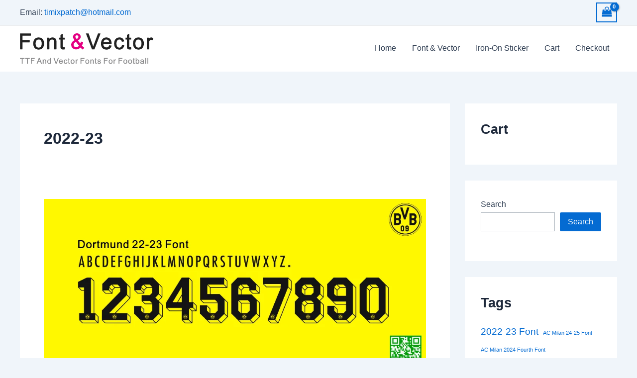

--- FILE ---
content_type: image/svg+xml
request_url: https://font.diysticker.com/wp-content/uploads/2025/05/Font-Vector.svg
body_size: 2693
content:
<?xml version="1.0" encoding="UTF-8"?>
<!DOCTYPE svg PUBLIC "-//W3C//DTD SVG 1.1//EN" "http://www.w3.org/Graphics/SVG/1.1/DTD/svg11.dtd">
<!-- Creator: CorelDRAW X7 -->
<svg xmlns="http://www.w3.org/2000/svg" xml:space="preserve" width="50mm" height="11.3158mm" version="1.1" style="shape-rendering:geometricPrecision; text-rendering:geometricPrecision; image-rendering:optimizeQuality; fill-rule:evenodd; clip-rule:evenodd"
viewBox="0 0 2235 506"
 xmlns:xlink="http://www.w3.org/1999/xlink">
 <defs>
  <style type="text/css">
   <![CDATA[
    .fil0 {fill:#8B8B8C}
    .fil2 {fill:#E40082}
    .fil1 {fill:#222222}
   ]]>
  </style>
 </defs>
 <g id="1_x0020_1">
  <metadata id="CorelCorpID_0Corel-Layer"/>
  <g id="_687982448">
   <path class="fil0" d="M31 422l-31 0 0 -14 77 0 0 14 -31 0 0 82 -15 0 0 -82zm87 0l-31 0 0 -14 77 0 0 14 -31 0 0 82 -15 0 0 -82zm79 0l0 26 43 0 0 14 -43 0 0 42 -15 0 0 -96 65 0 0 14 -50 0zm145 54l-37 0 -10 28 -16 0 37 -96 15 0 39 96 -17 0 -11 -28zm53 -35c6,-6 12,-8 21,-8 7,0 15,2 20,8 4,6 4,13 4,21l0 42 -14 0 0 -42c0,-3 0,-7 -1,-10 -2,-5 -7,-7 -12,-7 -4,0 -8,2 -12,5 -4,3 -4,11 -4,16l0 38 -15 0 0 -70 13 0 0 7zm111 58c-5,5 -11,7 -18,7 -20,0 -30,-18 -30,-37 0,-18 9,-36 30,-36 6,0 12,2 17,7l0 -32 14 0 0 96 -13 0 0 -5zm101 -11l29 -80 16 0 -38 96 -15 0 -37 -96 17 0 28 80zm62 -14c1,11 7,20 19,20 9,0 13,-5 16,-13l1 -1 14 2 0 1c-4,15 -16,23 -31,23 -22,0 -34,-15 -34,-36 0,-21 11,-37 33,-37 22,0 32,16 32,36 0,1 0,2 0,3l0 2 -50 0zm113 3l14 2 0 1c-3,16 -13,26 -29,26 -22,0 -33,-16 -33,-36 0,-21 10,-37 33,-37 14,0 25,7 28,22l0 1 -14 3 0 -2c-2,-7 -6,-12 -14,-12 -14,0 -18,12 -18,24 0,12 3,25 17,25 10,0 15,-7 16,-16l0 -1zm30 -31l-8 0 0 -12 8 0 0 -16 14 -9 0 25 12 0 0 12 -12 0 0 38c0,1 0,5 1,6 1,3 7,2 9,2l2 -1 2 13c-7,1 -15,3 -21,-1 -7,-4 -7,-12 -7,-20l0 -37zm37 23c0,-21 12,-36 34,-36 21,0 33,15 33,35 0,22 -11,38 -33,38 -23,0 -34,-16 -34,-37zm97 -28c4,-5 8,-8 14,-8 5,0 9,1 13,4l-5 13c-3,-2 -5,-3 -9,-3 -10,0 -11,13 -11,21l0 36 -15 0 0 -70 13 0 0 7zm84 -19l0 26 44 0 0 14 -44 0 0 42 -15 0 0 -96 66 0 0 14 -51 0zm66 47c0,-21 11,-36 33,-36 21,0 33,15 33,35 0,22 -10,38 -33,38 -22,0 -33,-16 -33,-37zm97 -28c5,-6 12,-8 20,-8 7,0 16,2 20,8 5,6 5,13 5,21l0 42 -15 0 0 -42c0,-3 0,-7 -1,-10 -2,-5 -7,-7 -11,-7 -5,0 -9,2 -12,5 -4,3 -5,11 -5,16l0 38 -14 0 0 -70 13 0 0 7zm69 5l-9 0 0 -12 9 0 0 -16 14 -9 0 25 11 0 0 12 -11 0 0 38c0,2 0,6 2,7 2,2 7,1 9,0l2 13c-6,1 -15,3 -20,-1 -8,-4 -7,-12 -7,-20l0 -37zm36 36l15 -2c1,9 6,14 16,14 6,0 14,-2 14,-10 0,-6 -9,-7 -14,-8 -5,-2 -13,-3 -18,-6 -6,-3 -10,-9 -10,-17 0,-14 13,-20 26,-20 14,0 25,4 28,20l0 1 -14 2 0 -1c-1,-8 -6,-10 -13,-10 -5,0 -14,1 -14,7 0,6 11,8 15,9 9,2 20,4 26,12 4,6 3,15 -1,22 -5,8 -16,11 -25,11 -17,0 -27,-7 -31,-24zm124 -60l0 26 44 0 0 14 -44 0 0 42 -15 0 0 -96 65 0 0 14 -50 0zm65 47c0,-21 11,-36 33,-36 22,0 33,15 33,35 0,22 -10,38 -33,38 -22,0 -33,-16 -33,-37zm97 -28c4,-5 7,-8 14,-8 5,0 9,1 13,4l-5 13c-3,-2 -5,-3 -9,-3 -10,0 -12,13 -12,21l0 36 -14 0 0 -70 13 0 0 7zm84 -19l0 26 44 0 0 14 -44 0 0 42 -15 0 0 -96 66 0 0 14 -51 0zm66 47c0,-21 11,-36 33,-36 21,0 33,15 33,35 0,22 -10,38 -33,38 -22,0 -33,-16 -33,-37zm80 0c0,-21 11,-36 33,-36 21,0 33,15 33,35 0,22 -11,38 -33,38 -23,0 -33,-16 -33,-37zm86 -23l-9 0 0 -12 9 0 0 -16 14 -9 0 25 11 0 0 12 -11 0 0 38c0,2 -1,6 2,7 2,2 7,1 9,0l2 13c-6,1 -15,3 -21,-1 -7,-4 -6,-12 -6,-20l0 -37zm55 -6c5,-5 11,-7 17,-7 21,0 30,17 30,35 0,19 -9,38 -30,38 -7,0 -13,-3 -18,-8l0 6 -13 0 0 -96 14 0 0 32zm110 57c-7,6 -14,9 -24,9 -13,0 -24,-7 -24,-21 0,-16 14,-21 28,-22 6,-1 13,-2 19,-4 0,0 0,-1 0,-2 0,-10 -6,-12 -15,-12 -9,0 -14,2 -16,12l-1 1 -13 -2 0 -1c4,-17 16,-22 32,-22 21,0 27,7 27,27l0 15c0,12 -1,19 5,29l-15 0c-1,-2 -2,-4 -3,-7zm35 7l0 -96 15 0 0 96 -15 0zm37 0l0 -96 14 0 0 96 -14 0zm-1827 -41l27 0 -14 -38 -13 38zm162 6c0,11 4,25 17,25 13,0 17,-13 17,-24 0,-6 -1,-14 -5,-19 -3,-4 -7,-6 -12,-6 -13,0 -17,13 -17,24zm197 -8l35 0c-1,-9 -6,-16 -17,-16 -10,0 -16,7 -18,16zm195 8c0,12 5,25 19,25 14,0 18,-13 18,-25 0,-12 -5,-24 -18,-24 -14,0 -19,12 -19,24zm246 0c0,12 5,25 19,25 14,0 19,-13 19,-25 0,-12 -5,-24 -19,-24 -14,0 -19,12 -19,24zm392 0c0,12 4,25 18,25 15,0 19,-13 19,-25 0,-12 -5,-24 -19,-24 -14,0 -18,12 -18,24zm246 0c0,12 5,25 19,25 14,0 18,-13 18,-25 0,-12 -5,-24 -18,-24 -14,0 -19,12 -19,24zm80 0c0,12 5,25 19,25 14,0 18,-13 18,-25 0,-12 -5,-24 -18,-24 -14,0 -19,12 -19,24zm126 0c0,5 1,12 3,17 3,5 8,8 14,8 13,0 17,-14 17,-25 0,-10 -4,-24 -17,-24 -12,0 -17,13 -17,24zm110 2c-5,2 -12,3 -17,4 -6,1 -15,2 -15,10 0,7 6,9 12,9 8,0 15,-3 18,-10 2,-4 2,-9 2,-13z"/>
   <path class="fil1" d="M178 39c3,0 4,-1 4,-3l0 -31c0,-2 -1,-3 -4,-3l-173 0c-2,0 -4,1 -4,3l0 257c0,2 2,4 4,4l34 0c2,0 4,-2 4,-4 0,-37 0,-75 0,-112 39,0 78,0 117,0 2,0 4,-2 4,-4l0 -30c0,-3 -2,-4 -4,-4 -39,0 -78,0 -117,0l0 -73c45,0 90,0 135,0zm45 130c0,58 30,101 91,101 63,0 91,-45 91,-103 0,-56 -33,-99 -91,-99 -61,0 -91,43 -91,101zm40 0c0,-33 12,-67 51,-67 37,0 51,34 51,66 0,33 -12,69 -51,69 -39,0 -51,-35 -51,-68zm227 -93c0,-2 -2,-4 -4,-4l-28 0c-2,0 -4,2 -4,4l0 186c0,2 2,4 4,4l31 0c3,0 4,-2 4,-4l0 -101c0,-15 2,-36 14,-46 9,-8 20,-12 32,-12 7,0 14,2 20,5 5,4 9,8 11,14 3,8 4,19 4,27l0 113c0,2 1,4 3,4l32 0c2,0 4,-2 4,-4l0 -114c0,-10 0,-22 -2,-31 -2,-9 -5,-18 -10,-25 -6,-8 -14,-14 -23,-17 -11,-5 -21,-7 -33,-7 -20,0 -40,8 -55,22l0 -14zm189 132c0,10 0,29 4,39 3,7 8,12 15,16 8,4 19,6 28,6 9,0 17,-2 25,-3 2,-1 3,-3 3,-5l-4 -27c-1,-3 -3,-4 -5,-4 -4,1 -8,2 -13,2 -3,0 -6,-1 -9,-2 -1,-1 -3,-3 -4,-5 -1,-3 -1,-11 -1,-15 0,-36 0,-71 0,-106 9,0 19,0 28,0 2,0 4,-1 4,-3l0 -25c0,-2 -2,-4 -4,-4 -9,0 -19,0 -28,0 0,-20 0,-40 0,-61 0,-1 -1,-2 -2,-3 -1,-1 -2,-1 -4,0l-31 19c-1,1 -2,2 -2,3 0,14 0,28 0,42 -7,0 -13,0 -20,0 -2,0 -3,2 -3,4l0 25c0,2 1,3 3,3 7,0 13,0 20,0 0,35 0,69 0,104zm473 -204c-1,-1 -2,-2 -4,-2l-37 0c-1,0 -2,0 -3,1 0,1 -1,3 0,4l99 257c1,1 2,2 4,2l35 0c2,0 3,-1 4,-2l100 -257c0,-1 0,-3 -1,-4 0,-1 -2,-1 -3,-1l-34 0c-2,0 -4,1 -4,2l-80 215 -76 -215zm382 177c2,0 3,-2 3,-4 0,-2 0,-5 0,-8 0,-55 -29,-101 -88,-101 -60,0 -90,46 -90,103 0,58 31,99 92,99 42,0 74,-21 85,-63 1,-1 0,-2 0,-3 -1,-1 -2,-1 -3,-1l-33 -5c-1,0 -3,1 -4,3 -8,22 -19,32 -44,33 -31,0 -54,-22 -53,-53l135 0zm-85 -79c25,0 47,20 47,45l-95 1c2,-27 22,-46 48,-46zm266 88c-3,0 -4,2 -5,4 -3,24 -16,43 -43,43 -39,0 -48,-36 -48,-68 0,-33 11,-67 50,-67 22,0 34,14 39,35 0,1 2,3 4,2l31 -4c1,0 1,-1 2,-2 1,-1 1,-2 1,-3 -8,-41 -37,-62 -78,-62 -61,0 -89,46 -89,102 0,56 29,100 89,100 44,0 74,-28 81,-71 0,-1 0,-2 -1,-3 -1,-1 -2,-1 -3,-1l-30 -5zm78 18c0,10 0,29 4,39 12,25 46,23 68,19 2,-1 4,-3 3,-5l-4 -27c0,-3 -2,-4 -4,-4 -5,1 -9,2 -14,2 -15,0 -14,-10 -14,-22l0 -106 28 0c2,0 4,-1 4,-3l0 -25c0,-2 -2,-4 -4,-4l-28 0 0 -61c0,-1 0,-3 -1,-3 -2,-1 -3,-1 -4,0l-32 19c-1,1 -2,2 -2,3l0 42 -19 0c-2,0 -4,2 -4,4l0 25c0,2 2,3 4,3l19 0 0 104zm103 -39c0,58 30,101 91,101 63,0 91,-45 91,-103 0,-56 -33,-99 -91,-99 -61,0 -91,43 -91,101zm40 0c0,-33 12,-67 51,-67 37,0 51,34 51,66 0,33 -12,69 -51,69 -39,0 -51,-35 -51,-68zm227 -93c0,-2 -2,-4 -4,-4l-29 0c-2,0 -3,2 -3,4l0 186c0,2 1,4 3,4l32 0c2,0 4,-2 4,-4l0 -97c0,-21 3,-56 31,-56 8,0 15,2 21,6 1,0 3,0 4,0 1,-1 1,-1 2,-2l11 -29c1,-2 0,-4 -1,-5 -7,-4 -14,-7 -21,-9 -19,-5 -38,2 -50,17l0 -11z"/>
   <path class="fil2" d="M1041 199c9,-16 15,-33 19,-50 1,-1 0,-2 0,-3 -1,-1 -2,-2 -3,-2l-32 -7c-2,0 -4,1 -4,3 -2,7 -4,15 -6,22 -1,1 -2,2 -4,3 -1,0 -3,-1 -4,-2l-31 -39c-1,-1 -1,-2 -1,-4 0,-1 1,-2 2,-3 22,-13 42,-32 42,-59 0,-35 -29,-58 -63,-58 -34,0 -66,24 -66,60 0,19 11,35 23,49 1,2 1,3 1,4 -1,2 -1,3 -3,3 -28,16 -52,39 -52,74 0,46 39,77 83,77 27,0 50,-10 69,-29 1,-1 2,-1 3,-1 2,0 3,1 3,2 10,10 21,21 34,29 1,1 3,0 5,-1l20 -25c1,0 1,-1 1,-2 0,-2 0,-2 -1,-3 -13,-9 -25,-21 -35,-33 -1,-2 -1,-4 0,-5zm-53 9c-11,13 -29,24 -46,24 -24,0 -42,-21 -42,-44 0,-21 18,-36 34,-46 2,-1 5,-1 6,1l48 60c1,1 1,4 0,5zm-39 -117c-7,-9 -20,-22 -20,-34 0,-15 12,-24 26,-24 15,0 25,11 25,25 0,17 -12,26 -25,34 -2,1 -4,1 -6,-1z"/>
  </g>
 </g>
</svg>
